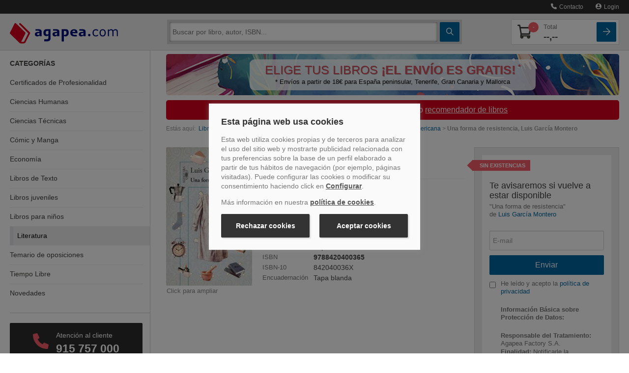

--- FILE ---
content_type: text/html
request_url: https://www.agapea.com/libros/Una-forma-de-resistencia-9788420400365-i.htm
body_size: 87002
content:
<!DOCTYPE html>
<html xmlns="http://www.w3.org/1999/xhtml" xmlns:og="http://ogp.me/ns#"
    xmlns:fb="http://www.facebook.com/2008/fbml">
<head>

<meta name="format-detection" content="telephone=no">
<meta http-equiv="Content-Type" content="text/html; charset=UTF-8" />
<meta charset="utf-8">
<title>UNA FORMA DE RESISTENCIA - LUIS GARCIA MONTERO - 9788420400365</title>
<meta name="viewport" content="width=device-width, initial-scale=1.0">
<meta name="description" content="Comprar el libro Una forma de resistencia de Luis Garc&iacute;a Montero, Alfaguara (9788420400365) con ENV&Iacute;O GRATIS desde 18 &euro; en nuestra librer&iacute;a online Agapea.com; Ver opiniones, resumen, sinopsis... del libro" />
<meta name="DC.Description" content="Comprar el libro Una forma de resistencia de Luis Garc&iacute;a Montero, Alfaguara (9788420400365) con ENV&Iacute;O GRATIS desde 18 &euro; en nuestra librer&iacute;a online Agapea.com; Ver opiniones, resumen, sinopsis... del libro" />
<meta name="robots" content="index,follow" /><meta property="fb:app_id" content="131427463601521" />
		<meta property="og:title" content="UNA FORMA DE RESISTENCIA - LUIS GARCIA MONTERO - 9788420400365"/><meta property="og:type" content="book"/><meta property="og:url" content="https://www.agapea.com/libros/Una-forma-de-resistencia-9788420400365-i.htm"/><meta property="og:image" content="https://cdn.agapea.com/Alfaguara/Una-forma-de-resistencia-i1n6565132.jpg"/><meta property="og:site_name" content="Agapea Libros Urgentes"/><meta property="fb:admins" content="530566796"/>



<script>
    // Define dataLayer and the gtag function.
    window.dataLayer = window.dataLayer || [];
    function gtag(){dataLayer.push(arguments);}

    // Set default consent to 'denied' as a placeholder
    // Determine actual values based on your own requirements
    gtag('consent', 'default', {
        'ad_storage': 'denied',
        'ad_user_data': 'denied',
        'ad_personalization': 'denied',
        'analytics_storage': 'denied'
    });

    // UET tag is added here
    // You can set default consent mode right after the UET tag 
    window.uetq = window.uetq || [];
    window.uetq.push('consent', 'default', {
        'ad_storage': 'denied'
    });

</script>   


<!-- Create one update function for each consent parameter -->
<script>
    function consentGrantedAll() {
        gtag('consent', 'update', {
            'ad_user_data': 'granted',
            'ad_personalization': 'granted',
            'ad_storage': 'granted',
            'analytics_storage': 'granted'
        });
    }
    function consentGrantedMarketing() {
        gtag('consent', 'update', {
            'ad_user_data': 'granted',
            'ad_personalization': 'granted',
            'ad_storage': 'granted',
        });
    }
    function consentGrantedStatistics() {
        gtag('consent', 'update', {
            'analytics_storage': 'granted'
        });
    }
        function consentGrantedUET() {
        window.uetq = window.uetq || [];
        window.uetq.push('consent', 'update', {
            'ad_storage': 'granted'
        });
    }    
</script>

<script type="text/javascript">var img1 = new Image();img1.src = "/img/logo_big.png";

</script>
<!-- PRECARGA LOGO -->

<!-- Estilos -->

<style>@charset 'UTF-8';.btn,hr{border-image:none}.btn,.navbar-inner{background-repeat:repeat-x}.navbar .nav>li>a,a{text-decoration:none}.accordion-toggle,.botpeq,.btn,.ico-map-store,a,button,input[type=button],input[type=checkbox],input[type=radio],input[type=reset],input[type=submit],label,select{cursor:pointer}img,table{max-width:100%}#navinf,#navsup,.collapse,.navbar .nav,sub,sup{position:relative}.clear,.container-fluid:after,.navbar-inner:after,.row-fluid:after,.slick-track:after{clear:both}.btn-lupa,.btn-square,.noDeco,.noDeco:hover{text-decoration:none!important}.breadcrumb,.nav,.slick-dots,ol,ul{list-style:none}.slick-dots li button:before,.slick-next:before,.slick-prev:before,i{-webkit-font-smoothing:antialiased;-moz-osx-font-smoothing:grayscale}.nav>li>a,.slick-initialized .slick-slide,.slick-slide img,article,aside,details,figcaption,figure,footer,header,hgroup,nav,section{display:block}html{font-size:100%}sub,sup{font-size:75%;line-height:0;vertical-align:baseline}img{border:0;vertical-align:middle}button,input,select,textarea{font-size:100%;margin:0;vertical-align:middle}input[type=search]{box-sizing:content-box}body{background:#fff;color:#474747;font-family:Verdana,Geneva,sans-serif;font-size:100%;line-height:1.25em;margin:0;padding:117px 0 0!important}[class*=span]{float:left;margin-left:20px;min-height:1px}.span12{width:940px}.span9{width:700px}.span8{width:620px}.span6{width:460px}.span4{width:300px}.span3{width:220px}.row-fluid,.row-fluid .span12{width:100%}.container-fluid:after,.container-fluid:before,.navbar-inner:after,.navbar-inner:before,.row-fluid:after,.row-fluid:before{content:"";display:table;line-height:0}.row-fluid [class*=span]{box-sizing:border-box;display:block;float:left;margin-left:2.12766%;min-height:30px;width:100%}.nav-list .nav-header,.nav-list>li>a,.row-fluid [class*=span]:first-child,footer .col-imgs img:first-child{margin-left:0}.row-fluid .span9{width:74.4681%}.row-fluid .span8{width:65.9574%}.row-fluid .span6{width:48.9362%}.row-fluid .span4{width:31.9149%}.row-fluid .span3{width:23.4043%}.pull-right,.pull-right[class*=span],.row-fluid .pull-right[class*=span]{float:right}.container-fluid{padding-left:20px;padding-right:20px}.buscador .ico-search,.nav-cabecera .ico-arrow-square,.nav-cabecera .ico-shopping-cart,strong{font-weight:700}p{margin:0 0 10px}h1,h2,h3,h4,h5,h6{color:inherit;font-family:inherit;line-height:20px;margin:10px 0;text-rendering:optimizelegibility color: #000;font-weight:400}h2,h3{line-height:28px}h1{line-height:40px}h2{font-size:150%;margin-bottom:22px;margin-top:45px}h3{font-size:120%;margin-bottom:20px;margin-top:40px}h4{font-size:90%}li{line-height:20px}hr{-moz-border-bottom-colors:none;-moz-border-left-colors:none;-moz-border-right-colors:none;-moz-border-top-colors:none;border-color:#ddd;border-left:0;border-right:0;border-style:solid none;border-width:1px 0;background-color:#ddd}button,input,label,select,textarea{font-size:14px;font-weight:400;line-height:20px}.uneditable-input,input[type=color],input[type=date],input[type=datetime-local],input[type=datetime],input[type=email],input[type=month],input[type=number],input[type=password],input[type=search],input[type=tel],input[type=text],input[type=time],input[type=url],input[type=week],select,textarea{border-radius:4px;color:#555;display:inline-block;font-size:14px;height:20px;line-height:20px;margin-bottom:10px;padding:4px 6px;vertical-align:middle}.btn,.form-horizontal .help-inline,.form-horizontal .input-append,.form-horizontal .input-prepend,.form-horizontal .uneditable-input,.form-horizontal input,.form-horizontal select,.form-horizontal textarea,.form-inline .help-inline,.form-inline .input-append,.form-inline .input-prepend,.form-inline .uneditable-input,.form-inline input,.form-inline select,.form-inline textarea,.form-search .help-inline,.form-search .input-append,.form-search .input-prepend,.form-search .uneditable-input,.form-search input,.form-search select,.form-search textarea{margin-bottom:0;display:inline-block;vertical-align:middle}.uneditable-input,input,textarea{width:206px;margin-left:0}.uneditable-input,input[type=color],input[type=date],input[type=datetime-local],input[type=datetime],input[type=email],input[type=month],input[type=number],input[type=password],input[type=search],input[type=tel],input[type=text],input[type=time],input[type=url],input[type=week],textarea{background-color:#fff;border:1px solid #ccc;box-shadow:0 1px 1px rgba(0,0,0,.075) inset;transition:border .2s linear,box-shadow .2s linear}table{background-color:transparent;border-collapse:collapse;border-spacing:0}.fade{opacity:0;transition:opacity .15s linear}.collapse{height:0;overflow:hidden;transition:height .35s}.btn{-moz-border-bottom-colors:none;-moz-border-left-colors:none;-moz-border-right-colors:none;-moz-border-top-colors:none;background-color:#f5f5f5;background-image:linear-gradient(to bottom,#fff,#e6e6e6);border-color:rgba(0,0,0,.1) rgba(0,0,0,.1) #b3b3b3;border-radius:4px;border-style:solid;border-width:1px;box-shadow:0 1px 0 rgba(255,255,255,.2) inset,0 1px 2px rgba(0,0,0,.05);color:#333;font-size:14px;line-height:20px;padding:6px 12px;text-align:center;text-shadow:0 1px 1px rgba(255,255,255,.75)}.nav{margin-bottom:20px;margin-left:0}.nav-list{margin-bottom:0;padding-left:15px;padding-right:15px}.accordion,.navbar,footer .col-link ul{margin-bottom:20px}.nav-list .nav-header,.nav-list>li>a{margin-right:-15px;text-shadow:0 1px 0 rgba(255,255,255,.5)}.nav-list>li>a{padding:3px 15px}.navbar{overflow:visible}.navbar-inner{background-color:#fafafa;background-image:linear-gradient(to bottom,#fff,#f2f2f2);border:1px solid #d4d4d4;border-radius:4px;box-shadow:0 1px 4px rgba(0,0,0,.067);min-height:40px;padding-left:20px;padding-right:20px}.bookcase-item figure,.sidebar-nav{box-shadow:0 0 .2em 1px rgba(0,0,0,.1)}.nav-collapse.collapse{height:auto;overflow:visible}.navbar .brand{color:#777;display:block;float:left;font-size:20px;font-weight:200;text-shadow:0 1px 0 #fff}.navbar .nav{display:block;float:left;left:0;margin:0 10px 0 0}.navbar .nav>li,.pull-left{float:left}.navbar .nav>li>a{color:#777;float:none;padding:10px 15px;font-weight:400;line-height:1em;text-shadow:none}.breadcrumb{color:#999;font-size:75%;padding:8px 0}.breadcrumb>li{display:inline-block;text-shadow:0 1px 0 #fff}.accordion-group{border:1px solid #e5e5e5;border-radius:4px;margin-bottom:2px}.accordion-heading{border-bottom:0}.accordion-heading .accordion-toggle{display:block;padding:8px 15px}.hide,.menusup .nav span{display:none}.sidebar-nav{padding:9px 0}.visible-phone{display:none!important}@media (min-width:1200px){[class*=span]{float:left;margin-left:30px;min-height:1px}.span12{width:1170px}.span9{width:870px}.span6{width:570px}.span4{width:370px}.span3{width:270px}.row-fluid,.row-fluid .span12{width:100%}.row-fluid:after,.row-fluid:before{content:"";display:table;line-height:0}.row-fluid:after{clear:both}.row-fluid [class*=span]{box-sizing:border-box;display:block;float:left;margin-left:2.5641%;min-height:30px;width:100%}.row-fluid [class*=span]:first-child,.uneditable-input,input,textarea{margin-left:0}.row-fluid .span9{width:74.359%}.row-fluid .span8{width:65.812%}.row-fluid .span6{width:48.7179%}.row-fluid .span4{width:31.6239%}.row-fluid .span3{width:23.0769%}}@media (min-width:768px) and (max-width:979px){[class*=span]{float:left;margin-left:20px;min-height:1px}.span12{width:724px}.span9{width:538px}.span8{width:476px}.span6{width:352px}.span4{width:228px}.span3{width:166px}.row-fluid,.row-fluid .span12{width:100%}.row-fluid:after,.row-fluid:before{content:"";display:table;line-height:0}.row-fluid:after{clear:both}.row-fluid [class*=span]{box-sizing:border-box;display:block;float:left;margin-left:2.76243%;min-height:30px;width:100%}.row-fluid [class*=span]:first-child,.uneditable-input,input,textarea{margin-left:0}.row-fluid .span9{width:74.3094%}.row-fluid .span8{width:65.7459%}.row-fluid .span6{width:48.6188%}.row-fluid .span4{width:31.4917%}.row-fluid .span3{width:22.9282%}.sidebar-nav li{font-size:95%!important}.nav-collapse .sidebar-nav{margin-top:-14%!important}.resumen-vertical .info{font-size:90%;padding-left:96px!important;width:50%}.bookcase-item .precio{line-height:13px}.resumen-vertical .resumen-mini .precio .dolar{display:block}.resumen-vertical figure{width:80px!important}.resumen-vertical .resumen-mini{height:220px!important}.resumen-vertical .resumen-mini .portadaSprite,.resumen-vertical .resumen-mini img{max-height:120px!important;max-width:80px!important}.librerias div{margin-left:0!important;width:100%!important}.combo_pre_bot{position:absolute;text-align:left;top:124px!important}.buscador_desplegado{max-width:71%!important}}.bookcase-item .precio .decimales,.librerias h4,.librerias p,.resumen-mini .precio .decimales,.resumen-mini ul li,footer p{font-size:75%}@media (max-width:767px){.resultados .zebra-striped .resumen-mini .info2,.zebra-striped .resumen-mini .info2{margin-left:0!important;padding-bottom:10px;padding-top:5px!important;width:100%!important;float:left!important}.visible-phone{display:inherit!important}.hidden-phone{display:none!important}body{padding-left:20px;padding-right:20px}.container-fluid{padding:0}.row-fluid{width:100%}.row-fluid [class*=span],.uneditable-input[class*=span],[class*=span]{box-sizing:border-box;display:block;float:none;margin-left:0;width:100%}.row-fluid .span12,.span12{box-sizing:border-box;width:100%}.nav-collapse{clear:both}.nav-collapse .nav{float:none;margin:0 0 10px}.nav-collapse .nav>li{float:none}.nav-collapse,.nav-collapse.collapse{height:0;overflow:hidden}.zebra-striped .resumen-mini .info1{width:100%!important}.resultados .zebra-striped .resumen-mini .info2{text-align:left}.resumen-mini .info2 .precio{float:left!important;margin-right:2.5641%!important}.combo_pre_bot{left:0!important;position:relative!important;top:10px!important}.resumen-vertical .resumen-mini{height:176px!important;margin-bottom:20px;padding:10px 0}.resumen-vertical .resumen-mini .precio{margin-top:0!important}.buscador_desplegado{max-width:100%!important}}.botpeq,.btncomprar,.clear{display:block}.librerias h4,.navbar .nav.user,.resumen-mini h4,iframe,ol,ul{margin:0}@media (max-width:979px){body{padding-top:0}.navbar .brand{margin:0 0 0 -5px;padding-left:10px;padding-right:10px}}@media (min-width:980px){.nav-collapse.collapse{height:auto!important;overflow:visible!important}.nav-collapse .sidebar-nav{margin-top:-11%!important}}@media (max-width :767px){#navinf{margin:30px 0 15px}.breadcrumb{margin-left:20px}.doblebanner .span6{margin-bottom:10px}.resumen-mini .hidden-phone{display:none!important}}.btncomprar{background:url(https://cdn.agapea.com/newimg/icon20200805.png) 0 -127px no-repeat!important;border:none;border-radius:0;height:38px;padding:0!important;width:181px}.botpeq{background:url(https://cdn.agapea.com/newimg/icon20200805.png) 0 -279px no-repeat;width:102px;height:35px;margin-top:5px}.cabLibrerias{margin-top:30px!important}#navsup .navbar-inner{background-color:#000b5b !important;background-color:#000b5b!important;background:url([data-uri]);box-shadow:none;min-height:44px;padding:0;background:-moz-linear-gradient(top,#000b5b 0,#051485 100%);background:-webkit-gradient(linear,left top,left bottom,color-stop(0,#000b5b),color-stop(100%,#051485));background:-webkit-linear-gradient(top,#000b5b 0,#051485 100%);background:-o-linear-gradient(top,#000b5b 0,#051485 100%);background:-ms-linear-gradient(top,#000b5b 0,#051485 100%);background:linear-gradient(to bottom,#000b5b 0,#051485 100%);background-position:center}.resultados .resumen-mini{background:url(/newimg/fonlist.gif) repeat-x!important;padding:20px 10px!important;border-radius:6px}.resultados .zebra-striped .resumen-mini{border:none!important;width:95%;border-bottom:1px solid #e3e3e3}ol,ul{padding:0}fieldset,form{border:0;margin:0;padding:0}.navbar-inner,iframe{border:none}iframe{padding:0}.clear{font-size:1px;height:0;line-height:1px}a{color:#00679f;transition:color .9s}.btn-cat>div,.contacto-att-client>a.a-card+.phone-number>div:first-child,input{transition:.5s}img{height:auto}.container-fluid{margin:0 auto;max-width:1295px}#navsup{background-color:#020e68;color:#fff;margin-bottom:0;padding:0;z-index:1}.sidebar-nav{background-color:#fff}.sidebar-nav li{border-bottom:1px solid #e3e4e7}.librerias{height:75px;margin-bottom:10px}.libreriaInfo{float:left;margin-left:10px;width:100%}.librerias h4{color:#474747;line-height:17px}.librerias p{line-height:17px;margin:3px 0;overflow:hidden}.resumen-mini figure,.zebra-striped .resumen-mini figure{float:left!important;margin:0 2.5641% 10px 0;display:block;background:#fff}#navinf{border:6px solid #eee;border-radius:5px!important;margin:25px 0 0}.buscador_desplegado{box-shadow:0 0 .5em 1px rgba(0,0,0,.3)}.resumen-vertical .resumen-mini{margin-bottom:20px;padding:10px 0;height:auto!important;min-height:200px}.resumen-mini figure{padding:2px;position:absolute;text-align:center!important}.resumen-vertical .resumen-mini figure{background:#fff;border:none;box-shadow:none;display:block;float:left!important;padding:0;position:absolute;text-align:left!important;max-height:160px;overflow:hidden}.resumen-mini img{max-height:100%!important;vertical-align:middle;width:auto!important}.resumen-vertical .resumen-mini img{border:1px solid #cdcdcd;max-height:100%;padding:2px;vertical-align:middle;width:auto!important;border-radius:6px}.resumen-vertical .info{float:left;padding-left:121px}.resumen-mini h4{font-size:14px;line-height:17px}.zebra-striped .resumen-mini h4{font-size:20px;line-height:22px}.resumen-mini ul li{line-height:18px;overflow:hidden}.bookcase-item .precio,.resumen-mini .precio{color:#000;font-weight:700}.resumen-vertical .resumen-mini .precio{color:#000;font-weight:700;margin-top:15px}.bookcase-item .precio .desde,.bookcase-item .precio .dolar,.resumen-mini .precio .desde,.resumen-mini .precio .dolar{color:#474747;font-size:75%;font-weight:400}.combo_pre_bot{left:0;position:absolute;top:154px}.bookcase-item{float:none;margin-left:auto;margin-right:auto;text-align:center;width:165px}.bookcase-item figure{background:#fff;border:1px solid #e3e3e3;height:148px;margin:5% 0 5% 18%;padding:2px;width:100px}footer p{text-align:center}.zebra-striped>ul>li:nth-child(2n){background:#eee}.zebra-striped .resumen-mini{padding:10px 0 5px}.zebra-striped .resumen-mini .info1{float:left;width:72%}.zebra-striped .resumen-mini figure{border:1px solid #cdcdcd;padding:5px 6px;position:relative;text-align:center!important;border-radius:6px}.zebra-striped .resumen-mini .info2{float:right;margin-left:2%;padding-bottom:10px;padding-top:78px;text-align:right;width:26%}.resumen-mini .info2 .precio{float:none;margin-right:2%;padding-bottom:5px}.resumen-mini .info2 .btn{clear:both;float:none;font-weight:400;margin-right:2%}.resumen-mini{padding:10px 0;position:relative}.btn-verLibro{color:#000e78;font-size:90%}.destcab,.resultados .zebra-striped .resumen-mini li{color:#000}.resultados .zebra-striped>ul>li:nth-child(2n){background:#fff}.resultados .zebra-striped .resumen-mini .info1{float:left;width:75%}.resultadoBusqueda .info2,.resultados .zebra-striped .resumen-mini .info2{float:right;margin-left:2%;padding-bottom:10px;padding-top:18px;text-align:right;width:22%}.mapt{height:165px;margin-bottom:20px;overflow:hidden;width:299px}.mapt1{background:url(/img/mapas/mapa_teatinos.png) rgba(0,0,0,0)}.mapt2{background:url(/img/mapas/mapa_cac.png) rgba(0,0,0,0)}.mapt4{background:url(/img/mapas/mapa_tenerife.png) rgba(0,0,0,0)}.mapt5{background:url(/img/mapas/mapa_palma.png) rgba(0,0,0,0)}.mapt6{background:url(/img/mapas/mapa_sanfernando.png) rgba(0,0,0,0)}.mapt7{background:url(/img/mapas/mapa_barcelona.png) rgba(0,0,0,0)}.mapt8{background:url(/img/mapas/mapa_orotava.png) rgba(0,0,0,0)}.menusup,.sidebar-nav .card-dest:last-child,div.sobre-nosotros p:last-child,div.sobre-nosotros>div:last-child .nosotros__info,footer .col-link ul li:last-child{margin-bottom:0}.menusup ul{float:right!important}.sinmargen,.sinmargenl,.slicker-container{margin-left:0!important}.sinmargen,.sinmargenr{margin-right:0!important}.destcab{font-size:30px;font-weight:700;position:relative;margin:0 0 20px;line-height:28px}h1.destcab{margin-bottom:15px!important}.textodescrp{font-size:14px;color:#333;line-height:20px}.img-responsive{display:block;max-width:100%;height:auto}.h2stretch h2{margin-top:20px!important}.bannerUnico{margin:0!important;padding:10px 0!important}hr.sobre-nosotros{border-color:#f5f5f5}div.sobre-nosotros{margin:40px 0}.margenes,div.sobre-nosotros>div{padding-left:15px;padding-right:15px}div.sobre-nosotros .nosotros__info{border:5px solid #eee;border-radius:0 0 20px 20px;margin-bottom:40px;padding:0 20px 20px}.sidebar-nav li,.sidebar-nav li:last-child a div,.sidebar-nav>div:last-child{border-bottom:none}div.sobre-nosotros .nosotros__icon{width:80px;background:#fff;margin:0 auto;text-align:center;position:relative;top:-20px}div.sobre-nosotros img{height:40px}div.sobre-nosotros h2{color:#d9001d;font-size:120%;margin-top:5px!important;text-align:center}div.sobre-nosotros p{font-size:75%;line-height:21px;color:#777;text-align:justify}@media screen and (min-width:980px){div.sobre-nosotros{display:flex}div.sobre-nosotros>div{flex:1;padding:0}div.sobre-nosotros .nosotros__info{height:100%;padding:5px 20px;margin-bottom:0}}@media (max-width :767px){.resumen-vertical .resumen-mini{min-height:176px!important}}@media (max-width :979px) and (min-width:768px){div.row-fluid.sobre-nosotros>div{width:100%;margin-left:0}.resumen-vertical .resumen-mini{min-height:220px!important}}.ban_sup_camp_prog{display:flex;align-items:center;background:url('[data-uri]') no-repeat rgba(0,0,0,0);margin:10px 0;border-radius:5px;min-height:84px;background-size:cover;max-width:933px}.ban_sup_camp_prog .rect_color{width:100%;border-radius:10px;margin:0 170px;padding:10px;background-color:rgba(255,255,255,.8)}.ban_sup_camp_prog .slogan{max-width:650px;font-size:25px;line-height:23px;text-shadow:1px 1px 0 #999;color:#d74d5a}.ban_sup_camp_prog .leyenda{margin-top:5px;font-size:13px;line-height:15px;color:#000}.ban_sup_camp_prog .leyenda,.ban_sup_camp_prog .slogan{text-align:center}sup{vertical-align:super;font-size:14px;margin:0 0 0 5px;top:0}.parpadeo{animation:1s linear infinite blinker;display:inline-table;font-weight:700}@media(max-width:992px){.ban_sup_camp_prog .rect_color{margin:0 10px 0 170px}.ban_sup_camp_prog .leyenda,.ban_sup_camp_prog .slogan{text-align:right}.ban_sup_camp_prog .leyenda{margin:0 10px}}@media(max-width:767px){.ban_sup_camp_prog{background-size:cover}.ban_sup_camp_prog .rect_color{margin:0 10px}}footer{padding-top:20px;padding-bottom:30px}footer .col-link p{text-align:left}footer .col-link ul li{margin-bottom:5px;font-size:75%}footer .col-imgs img{margin-left:20px}@media (min-width :768px) and (max-width:979px){#navinf{margin:20px 0}}@media (min-width :768px) and (max-width:1180px){.formArticulo .btncomprar{background:url(https://cdn.agapea.com/newimg/icon20200805.png) 0 -279px no-repeat!important;height:30px;margin-top:5px;width:102px}}@media (min-width :668px) and (max-width:979px){.botpeq{cursor:pointer;background-position:0 -316px!important;height:32px;margin-top:15px!important;width:82px!important}}@font-face{font-family:icomoon;src:url(/fonts/icomoon.eot?2l6teb);src:url(/fonts/icomoon.eot?2l6teb#iefix) format('embedded-opentype'),url(/fonts/icomoon.ttf?2l6teb) format('truetype'),url(/fonts/icomoon.woff?2l6teb) format('woff'),url(/fonts/icomoon.svg?2l6teb#icomoon) format('svg');font-weight:400;font-style:normal;font-display:block}i{font-family:icomoon!important;speak:never;font-style:normal;font-weight:400;font-variant:normal;text-transform:none;line-height:1}.ico-user:before{content:"\e902"}.ico-arrow-square:before{content:"\e907"}.ico-phone:before{content:"\e90d"}.ico-search:before{content:"\e90e"}.ico-shopping-cart:before{content:"\e90f"}.ico-marker:before{content:"\e910"}*{box-sizing:border-box}.carrito-numero,.prel{position:relative}.a-card,.nav-principal .nav-cabecera::after{height:100%;position:absolute;display:block;top:0;width:100%}.a-card{z-index:999;left:0}.boton-blue{background:#00679f;background:-moz-linear-gradient(top,#00679f 0,#00679f 100%);background:-webkit-linear-gradient(top,#00679f 0,#00679f 100%);background:linear-gradient(to bottom,#00679f 0,#00679f 100%);color:#fff;transition:.2s}.boton-red{background:#f85c6b;color:#fff;transition:background .5s}header{position:fixed;width:100%;top:0;z-index:1001;transition:top .3s}.menusup{background-color:#2c2c2c;border-bottom:1px solid #444;height:auto;position:relative;z-index:999}.menusup *{min-height:auto!important}.menusup .nav>li>a{padding:7px 0;color:#eee;margin-left:10px;font-size:.9rem}#navsup.nav-principal{background-color:#ededed;border-bottom:1px solid #d4d4d4}#navsup.nav-principal .navbar-inner{background:#ededed!important;border-radius:0}.nav-principal .nav-cabecera{display:flex;position:relative;padding-top:12px;padding-bottom:12px;justify-content:space-between;align-items:center}.nav-principal .nav-cabecera>*{margin-right:5px}.nav-principal .nav-cabecera>:last-child,.nav-principal .nav-cabecera>:nth-last-child(2){margin-right:0}.nav-principal .nav-cabecera::after{content:'';left:-20px;background:#ededed;border-bottom:1px solid #d4d4d4;z-index:991;padding-right:40px}.nav-cabecera .nav-cabecera-item{flex:0 40px;z-index:1001;margin-left:5px;font-size:1.6rem;color:#41413f}.navbar .brand{margin:0 20px 0 0;padding:0;position:relative;z-index:1001;flex:1}.brand img{max-width:180px;padding-top:3px}.btn-cat{flex-direction:column}.btn-cat>div{position:relative;display:block;background:#fff;height:2px;width:55%;border-radius:1px;margin:2px 0}.contenedor-buscador#navinf,.nav-principal .contenedor-carrito{border:none;border-radius:0!important;margin:0;display:flex;position:absolute;left:0;z-index:987;width:100%}.contenedor-buscador,.nav-principal .contenedor-carrito{top:65px;background:#d4d4d4;box-shadow:0 2px 1px #0000001A;padding-top:5px;padding-bottom:5px}.sidebar-nav,.sidebar-nav li.active+li,.sidebar-nav li:first-child{box-shadow:none}.contenedor-buscador>div,.contenedor-carrito>div{flex:1;display:flex;flex-wrap:wrap;overflow:hidden}.contenedor-carrito>div>div{flex:1 100%}.contenedor-buscador .buscador,.contenedor-buscador .buscador form input.input-busc{flex:1;height:auto;border:0;border-radius:2px;-webkit-border-radius:2px;-webkit-appearance:none}.contenedor-buscador .buscador form input.input-busc{margin-right:5px;margin-left:5px}.contenedor-buscador .buscador form.form-search{display:flex}.btn-square,.contenedor-buscador .btn-cat{height:40px;border-radius:2px;flex:0 40px}.btn-lupa,.btn-square{display:flex;position:relative;align-items:center;justify-content:center}.transform{-webkit-transition:.5s;-moz-transition:.5s;-o-transition:.5s;-ms-transition:.5s;transition:.5s}.nav-principal .contenedor-carrito,.transform-active{top:-100vh}.nav-principal .contenedor-carrito{position:absolute;z-index:985;width:100%;flex-wrap:wrap;transition:top .5s}.contenedor-carrito .lista-compra,.nav-principal .carrito-card{display:flex;flex-direction:column;color:#41413f;background:#fff;border:1px solid #d4d4d4;border-radius:2px;width:100%;padding:5px;position:relative;overflow:hidden}.nav-principal .carrito-card>div{display:flex;justify-content:space-between;align-items:center}.nav-principal .carrito-card .carrito-numero i{font-size:1.7rem}.nav-principal .carrito-card .precio-total span{display:block;color:#777;font-size:.8rem;font-weight:400}.nav-principal .carrito-card .carrito-numero .badge-count{top:0;right:-10px}.nav-principal .carrito-card .precio-total{font-size:1.2rem;font-weight:700}.carrito-numero .badge-count{position:absolute;color:#fff;background:#f85c6b;border-radius:50%;font-size:.7rem;z-index:999;line-height:21px;text-align:center;width:21px;top:-5px;right:-3px}.cat-collapse{position:fixed;z-index:900;width:100%;background:#fff;transition:.3s;height:0;max-height:0}.contenedor-carrito .lista-compra{color:#2c2c2c;padding:0}#despl-lista-compra,.sidebar-nav,.sidebar-nav .card-dest .titulo-dest h4,.sidebar-nav h3,.sidebar-nav li a{color:#41413f}@media only screen and (max-width:700px){.modal-contact,.modal-content{width:100%}}.book-page,header{font-size:.9rem}.buscador_desplegado{background-color:#d4d4d4;border-radius:0!important;border-top:none;box-shadow:none;font-size:.8rem;max-width:100%;padding:0;position:absolute;top:50px;width:100%;z-index:1001;left:0;display:none}.modal-contact,.modal-envio-gratis,.modal-envio-gratis-banderola,.modal-plazo,.modal-preventa,.modal-recoge,.modal-recomendar{background-color:#2c2c2c;border-bottom:1px solid #444;height:auto;position:absolute;right:0;z-index:1002;top:35px;padding:15px;width:100%}@media screen and (min-width:550px){.modal-contact{right:70px;width:auto}}@media (max-width:979px) and (min-width:768px){.buscador_desplegado{max-width:100%!important}}.sidebar-nav{margin-top:0;padding-top:0!important}.sidebar-nav h3{text-transform:uppercase;font-size:.9rem;font-weight:700;margin-top:20px;line-height:1.2rem}.side-categorias h3{margin-bottom:10px}.sidebar-nav .side-categorias ul{padding-left:0}.sidebar-nav li a{font-size:.9rem;padding:0 15px;position:relative}.sidebar-nav li{box-shadow:0 1px 0 0 #ededed inset;font-size:.9rem!important;line-height:1.2rem}.sidebar-nav li a div{padding:12px 0}.sidebar-nav>div{border-bottom:1px solid #d4d4d4;margin-bottom:20px;padding-bottom:20px}.sidebar-nav .card-dest{background:#ededed;border-radius:2px;overflow:hidden;position:relative;display:flex;align-items:stretch;margin-bottom:15px;transition:.2s ease-out;border:1px solid #ededed}.sidebar-nav .card-dest .titulo-dest{flex:1;padding:10px 0 10px 10px;overflow:hidden}.sidebar-nav .card-dest .titulo-dest h4{font-size:1rem;font-weight:700;margin-top:0;margin-bottom:5px}.sidebar-nav .card-dest .titulo-dest p{color:#999;font-size:.9rem;margin:0;text-overflow:ellipsis;line-height:1.1rem}.sidebar-nav .card-dest .img-libro{flex:0 80px}a.link-card::after{position:absolute;top:0;right:0;bottom:0;left:0;z-index:1;pointer-events:auto;content:"";background-color:rgba(0,0,0,0)}@media screen and (min-width:645px){.side-destacados{display:flex;align-items:flex-start;margin-right:-10px;margin-left:-10px;flex-wrap:wrap}.sidebar-nav .card-dest{margin-left:10px;margin-right:10px;flex:1 45%}}@media screen and (min-width:768px){footer .col-link ul li{display:inline-block}footer .col-link ul li a{margin-right:5px}footer .col-link ul li::after{content:'|';display:inline-block;color:#41413f;font-family:Verdana,Geneva,sans-serif}footer .col-link ul li:last-child a{margin-right:0}#despl-busc,.btn-cat,footer .col-link ul li:last-child::after{display:none}.menusup .nav span{display:inline-block;margin-left:5px}.menusup .nav>li>a{margin-left:25px;font-size:.75rem}.cat-collapse,.cat-collapse.in{position:relative;z-index:900;width:auto;top:auto;background:#fff;transition:.3s;max-height:none}.contenedor-buscador#navinf{top:auto;position:relative;flex:1;z-index:996;padding:5px;margin-right:20px;box-shadow:none}.precio-total{flex:1;margin-left:20px}.margenes{padding-left:0;padding-right:0}.contenedor-buscador .buscador form input.input-busc{margin-right:5px;margin-left:0}.navbar .brand{flex:0 220px}.contenedor-carrito::after,.contenedor-carrito::before{content:'';display:block;height:100%;width:30px;right:-30px;background:#d4d4d4;position:absolute;top:0;box-shadow:0 2px 1px #0000001A;z-index:900}.contenedor-carrito::before{left:-30px;right:auto}.buscador_desplegado{border-radius:0 0 2px 2px!important}body{padding-top:100px!important}.nav-collapse .sidebar-nav{margin-top:0!important}#cnt-menu{border-right:1px solid #d4d4d4}.side-attclient,.side-destacados,.side-librerias{padding-right:15px}.sidebar-nav li a{padding:0 15px 0 0;transition:.5s}.sidebar-nav li a div{padding:10px 0}.librerias{height:auto}.libreriaInfo{float:none;margin-left:0;display:flex;position:relative}.side-destacados,.sidebar-nav .card-dest{display:block;margin-left:0;margin-right:0}.libreriaInfo>div.map-marker{flex:0}.libreriaInfo>div{flex:1}.libreriaInfo h4,.libreriaInfo p{color:#434343}.librerias .libreriaInfo a.a-card+div i{padding-left:0;padding-top:0;padding-right:10px;color:#00679f;transition:.5s;font-size:1rem}.librerias .mapa-libreria{padding-right:15px;margin-top:10px;margin-bottom:10px}.librerias .accordion-group{border:none;border-radius:0;margin-bottom:0}.sidebar-nav .card-dest .img-libro{display:flex;justify-content:center}.sidebar-nav .card-dest .titulo-dest{padding:10px}}.slick-list,.slick-slider,.slick-track{display:block;position:relative}.sinBorderBox{box-sizing:unset!important}.sidebar-nav .card-dest .img-libro{flex:0 80px;position:relative}.sidebar-nav .card-dest .img-libro:not(.noRotate)::before{background-size:cover;content:"";position:absolute;width:100%;height:100%;transform:rotate(-15deg);background-repeat:no-repeat;box-shadow:0 0 0 4px #d4d4d4}.sidebar-nav .card-dest .noRotate::before{background-size:cover;content:"";position:relative;width:100%;height:100%;background-repeat:no-repeat;display:block}.sidebar-nav .card-dest:first-child .img-libro::before{background-size:65px}@media screen and (min-width:768px){.sidebar-nav .card-dest .img-libro{display:flex;justify-content:center;position:relative}.sidebar-nav .card-dest:first-child .img-libro::before{background-size:86px}}.sidebar-nav .card-dest:nth-child(3) .img-libro::before{background:url([data-uri]) 0 0/65px}@media screen and (max-width:992px){.sidebar-nav .card-dest .img-libro{height:100px}.sidebar-nav .card-dest .img-libro::before{width:85px!important}.sidebar-nav .card-dest:first-child .img-libro::before,.sidebar-nav .card-dest:nth-child(2) .img-libro::before,.sidebar-nav .card-dest:nth-child(3) .img-libro::before{background-size:cover}.sidebar-nav .card-dest:first-child .img-libro:not(.noRotate)::before,.sidebar-nav .card-dest:nth-child(2) .img-libro:not(.noRotate)::before{top:15px}}.contacto-att-client{background:#2c2c2c;padding:15px;border-radius:2px;color:#fff;position:relative}.slick-dots li button,.slick-next,.slick-prev{font-size:0;line-height:0;cursor:pointer;color:transparent;outline:0;background:0 0;width:20px}.contacto-att-client i{color:#f85c6b;font-size:2rem;margin-right:15px;transition:.5s}.contacto-att-client .phone-number{display:flex;align-items:center;justify-content:center;margin-bottom:15px;border-bottom:1px solid #d4d4d4;padding-bottom:15px;flex-wrap:wrap}.contacto-att-client .phone-number div:last-child div:first-child{font-size:1rem;margin-bottom:7px}.contacto-att-client .phone-number div:last-child div:last-child{font-weight:700;font-size:1.44rem}.contacto-att-client .att-schedule{text-align:center;font-size:.87rem}@media screen and (min-width:768px){.contacto-att-client .phone-number{text-align:center}.contacto-att-client .phone-number>div{flex:1 100%}.contacto-att-client .phone-number div:last-child div:first-child{font-size:.9rem}.contacto-att-client .phone-number div:last-child div:last-child{font-size:1rem}.contacto-att-client i{margin-right:0;margin-bottom:15px}}@media screen and (min-width:992px){footer .container-fluid{display:-webkit-box;display:-ms-flexbox;display:flex}footer .container-fluid .col-link{-webkit-box-flex:1;-ms-flex:1;flex:1}footer .container-fluid .col-imgs{-webkit-box-flex:0;-ms-flex:0 auto;flex:0 auto}.contenedor-buscador#navinf{top:auto;position:relative;flex:0 600px}.navbar .brand img{max-width:228px;padding-top:6px}#despl-carrito,.contenedor-carrito::after,.contenedor-carrito::before{display:none}.nav-principal .contenedor-carrito{flex:0 220px;position:static;top:auto;background:0 0;box-shadow:none;padding-top:0;padding-bottom:0;margin-bottom:-5px;margin-top:-5px;z-index:995}.contenedor-carrito .lista-compra{position:absolute;background:#ededed;width:50%;transition:.5s;top:74px;right:-100vw}.contacto-att-client .phone-number div:last-child div:last-child{font-size:1.44rem}.sidebar-nav .card-dest{display:flex}.sidebar-nav .card-dest .titulo-dest{padding:10px 0 10px 10px}.sidebar-nav .card-dest .img-libro::before{background-size:cover;background-repeat:no-repeat}.sidebar-nav .card-dest .img-libro:not(.noRotate)::before{left:30px}}@media screen and (min-width:1200px){.contacto-att-client .phone-number{text-align:left}.contacto-att-client .phone-number>div{flex:0 auto}.contacto-att-client i{margin-right:15px;margin-bottom:0}}.slick-slider{box-sizing:border-box;-webkit-user-select:none;-moz-user-select:none;-ms-user-select:none;user-select:none;-webkit-touch-callout:none;-khtml-user-select:none;-ms-touch-action:pan-y;touch-action:pan-y;-webkit-tap-highlight-color:transparent}.slick-list{overflow:hidden;margin:0;padding:0}.slick-slider .slick-list,.slick-slider .slick-track{-webkit-transform:translate3d(0,0,0);-moz-transform:translate3d(0,0,0);-ms-transform:translate3d(0,0,0);-o-transform:translate3d(0,0,0);transform:translate3d(0,0,0)}.slick-track{top:0;left:0;margin-left:auto;margin-right:auto}.slick-track:after,.slick-track:before{display:table;content:''}.slick-loading .slick-slide,.slick-loading .slick-track{visibility:hidden}.slick-slide{display:none;float:left;height:100%;min-height:1px}.slick-loading .slick-list{background:url(/slick/ajax-loader.gif) center center no-repeat #fff}.slick-next,.slick-prev{position:absolute;top:50%;display:block;height:20px;padding:0;-webkit-transform:translate(0,-50%);-ms-transform:translate(0,-50%);transform:translate(0,-50%);border:none}.slick-next:before,.slick-prev:before{font-family:slick;font-size:30px;line-height:1;opacity:.75;color:#00679f}.slick-prev{left:0;z-index:999}.slick-prev:before{content:'←'}.slick-next{right:25px}.slick-next:before{content:'→'}.slick-dotted.slick-slider{margin-bottom:30px}.slick-dots{position:absolute;bottom:-25px;display:block;width:100%;padding:0;margin:0;text-align:center}.slick-dots li{position:relative;display:inline-block;width:20px;height:20px;margin:0 5px;padding:0;cursor:pointer}.slick-dots li button{display:block;height:20px;padding:5px;border:0}.slick-dots li button:before{font-family:slick;font-size:10px;line-height:20px;position:absolute;top:0;left:0;width:20px;height:20px;content:'•';text-align:center;opacity:.25;color:#000}.slick-dots li.slick-active button:before{opacity:.75;color:#000}.slicker{border:3px solid #eee;padding:5px 0}.slick-slide img{max-height:145px}</style><style>.sidebar-nav .card-dest:first-child .img-libro::before{ background: url('[data-uri]');background-size:65px;}.sidebar-nav .card-dest:nth-child(2) .img-libro::before{ background: url('[data-uri]');background-size:65px;}.sidebar-nav .card-dest:nth-child(3) .img-libro::before{ background: url('[data-uri]');background-size:65px;}</style>
<!-- 	  <link rel="stylesheet" href="/css/lonuevo.css"> -->
<link rel="preload" href="/css/cssExternos_09.css" as="style">
<link href="/css/cssExternos_09.css" rel="stylesheet">
<link rel="preload" href="/css/style_89Z.css" as="style">
<link href="/css/style_89Z.css" rel="stylesheet">
<link rel="preload" href="/css/iconFonts/iconFonts09Z.css" as="style">
<link href="/css/iconFonts/iconFonts09Z.css" rel="stylesheet">
<link rel="preload" href="/css/nuevaFicha_25Z.css" as="style">
<link href="/css/nuevaFicha_25Z.css" rel="stylesheet">

<!-- HTML5 shim, for IE6-8 support of HTML5 elements -->
<!--[if lt IE 9]>
		  <script src="/js/html5shiv.js"></script>
		<![endif]-->

<!-- Fav and touch icons -->

<link rel="apple-touch-icon-precomposed" sizes="144x144"
    href="/img/AGapple144.png">
<link rel="apple-touch-icon-precomposed" sizes="114x114"
    href="/img/AGapple114.png">
<link rel="apple-touch-icon-precomposed" sizes="72x72"
    href="/img/AGapple72.png">
<link rel="apple-touch-icon-precomposed" href="/img/AGapple57.png">
<link rel="shortcut icon" href="/favicon.png">
    <!-- MICRO --><script>function pintarEnlaceAutorFicha(e,t){var n="";document.write('Ver su <a href="/'+e+"/"+n+'">bibliograf&iacute;a</a>')}function imprimePortadaEnlaceOferta(titulo,isbn,idc,imagen){document.write('<a href="/libros/'+titulo+'-isbn-'+isbn+'-i.htm">'+imagen+'</a>');}function imprimeEnlaceOferta(titulo,tituloEnlace,isbn,idc){document.write('<a href="/libros/'+tituloEnlace+'-isbn-'+isbn+'-i.htm">'+titulo+'</a>');}</script><link rel="canonical" href="https://www.agapea.com/libros/Una-forma-de-resistencia-9788420400365-i.htm"/>
  </head>
<body>
<header id="header">
    <nav>
        <!-- Mi cuenta -->
        <div class="navbar menusup">
            <div class="container-fluid">
                <div class="row-fluid">
                    <div class="span12 margenes prel">

                        <ul class="nav user">
                            <li>
                                <a href="#modal-contacto" class="noDeco modal-contacto" role="button" data-toggle="modal"><i class="ico-phone"></i><span>Contacto</span></a>
							</li>
                            <li><a class="noDeco" 
                                href="/usuarios/"><i class="ico-user"></i><span>Login</span></a></li>
                        </ul>
                        <div id="modal-contacto" class="hide fade modal-contact" tabindex="-1" role="dialog" aria-labelledby="myModalLabel" aria-hidden="true" data-backdrop="false">
                            <div class=" caja-principal">
                                <button type="button" class="close" data-dismiss="modal" aria-hidden="true">×</button>
                                <div class="h1">Contacta con nosotros</div>
                                Horario de atención al cliente:<br>
                                                                    De Lunes a Viernes<br/>De 9:00h a 19:00h                                <ul class="datos-contacto">
                                    <li><a href="tel:+34915757000" title="teléfono de atención al cliente de Agapea"><i class="ico-phone"></i>915 757 000</a></li>
<li><i class="ico-letter-pos"></i><img src="/newimg/mail-agapea.png"></li>                                </ul>
                                <div class="redes">
                                    <ul>
                                        <li><a href="https://www.facebook.com/libreriaagapea/" target="_blank" title="Facebook"><i class="ico-facebook"></i></a></li>
                                        <li><a href="https://www.instagram.com/libreriaagapea/" target="_blank" title="Instagram"><i class="ico-instagram"></i></a></li>
                                                                                <li><a href="https://twitter.com/libreriaagapea" target="_blank" title="Twitter"><i class="ico-twitter"></i></a></li>
                                    </ul>
                                </div>
                            </div>
                        </div>
                    </div>
                </div>
            </div>
        </div>


        <div id="navsup" class="navbar nav-principal">
            <div class="navbar-inner">
                <div class="container-fluid">
                    <div class="row-fluid">
                        <div class="span12 nav-cabecera margenes">
                            <div class="brand">
                                <a title="Librer&iacute;a Online Agapea. Comprar Libros Urgentes" href="https://www.agapea.com">
                                    <img src="https://www.agapea.com/newimg/agapea-logo.svg" alt="Librer&iacute;a Online Agapea. Comprar libros urgentes" width="220" height="41">
                                </a>
                            </div>


                            <div id="navinf" class="contenedor-buscador transform">
                                <div class="margenes">
                                    <a class="btn-cat boton-red btn-square" data-toggle="collapse"
                                        data-target=".col1">
                                        <div></div>
                                        <div></div>
                                        <div></div>
                                    </a>
                                    <div class="buscador">
                                        <form class="form-search" id="fbusqueda"
                                            action="https://www.agapea.com/buscar/buscador.php?" name="fbusqueda"
                                            autocomplete="off">
                                            <input class="input-busc" name="texto" value="" id="txtBuscar"
                                                placeholder="Buscar por libro, autor, ISBN..." type="search">
                                            <a id="botonBuscar" class="boton-blue btn-square noDeco" href="#"><i
                                                    class="ico-search"></i></a>
                                        </form>

                                        <div class="buscador_desplegado" id="resBuscador" style="">

                                        </div>
                                    </div>
                                </div>
							</div>


                                                        <a id="despl-carrito" class="carrito-numero btn-square nav-cabecera-item irCesta noDeco">
                                <span class="badge-count totalUnidadesCestaMovil" id="totalUnidadesCestaMovil">-</span>
                                <i class="ico-shopping-cart"></i>
                            </a>
                            <div class="contenedor-carrito">
                                <div class="margenes">
                                    <div class="carrito-card">
                                        <div>
                                            <a id="despl-lista-compra" class="carrito-numero btn-square noDeco">
                                                <span class="badge-count" id="totalUnidadesCesta">-</span>
                                                <i class="ico-shopping-cart"></i>
                                            </a>
                                            <div class="precio-total">
                                                <span>Total</span>
                                                <cesta id="totalImporteCesta">--,--</cesta>
                                            </div>
                                            <a href="#" class="boton-blue btn-square irCesta noDeco"><i
                                                    class="ico-arrow-square"></i>
                                            </a>
                                        </div>
                                    </div>
                                    <div class="lista-compra">
                                    </div>
                                </div>
                            </div>


                        </div>


                    </div>
                    <!--/.nav-collapse -->
                </div>
            </div>
        </div>
    </nav>
</header><div id="cnt-modal-sorteo"></div>
	<div class="container-fluid">
    <div class="row-fluid" id="cnt-principal">
        <!-- INCLUYE CONTENEDORES PARA VISTA ESPECIAL MOVIL AL REDIMENSIONAR, OCULTO POR DEFECTO -->
        <div class="span3" id="cnt-menu">


<div class="nav-collapse collapse col1 cat-collapse">
<div class="sidebar-nav">
                        
<div class="side-categorias">
<h3 class="margenes">Categorías</h3>
<ul class="nav nav-list">
<li><a href="/Libros-para-certificados-de-profesionalidad-cn1614p1i.htm" title="Certificados de Profesionalidad"><div>Certificados de Profesionalidad</div></a></li><li><a href="/Ciencias-Humanas-cn206p1i.htm" title="Ciencias Humanas"><div>Ciencias Humanas</div></a></li><li><a href="/Ciencias-Tecnicas-cn154p1i.htm" title="Ciencias T&eacute;cnicas"><div>Ciencias T&eacute;cnicas</div></a></li><li><a href="/comprar-comic-manga.php" title="Cómic y manga"><div>C&oacute;mic y Manga</div></a></li><li><a href="/Economia-cn43p1i.htm" title="Econom&iacute;a"><div>Econom&iacute;a</div></a></li><li><a href="/Libros-de-Texto-cn30p1i.htm" title="Libros de Texto"><div>Libros de Texto</div></a></li><li><a href="/comprar-libros-juveniles.php" title="Libros para adolescentes"><div>Libros juveniles</div></a></li><li><a href="/comprar-libros-infantiles.php" title="Libros Infantiles"><div>Libros para niños</div></a></li><li class=active><a href="/Literatura-cn141p1i.htm" title="Literatura"><div>Literatura</div></a></li><li><a href="/Libros-de-Oposiciones-cn1356p1i.htm" title="Libros de oposiciones"><div>Temario de oposiciones</div></a></li><li><a href="/Tiempo-Libre-cn212p1i.htm" title="Tiempo Libre"><div>Tiempo Libre</div></a></li><li><a href="/Otros-cn480p1i.htm" title="Novedades"><div>Novedades</div></a></li></ul>
</div>
<div class="side-attclient margenes">
    <div class="contacto-att-client">
        <a class="a-card noDeco" href="tel:+34915757000" title="teléfono de atención al cliente de Agapea"></a>
        <div class="phone-number">
            <div>
                <i class="ico-phone"></i>
            </div>
            <div>
                <div>Atención al cliente</div>
                <div>915 757 000</div>
            </div>
        </div>
        <div class="att-schedule">
De Lunes a Viernes<br>De 9:00h a 19:00h        </div>
    </div>
</div>


<div class="side-destacados margenes">

    <div class="card-dest card-clickcollect">
        <div class="titulo-dest" id="dest">
            <a class="link-card" href="/que-libro-leer/" title="Recomendador de libros. &iquest;Qu&eacute; libro leer?" alt="Recomendador de libros. &iquest;Qu&eacute; libro leer?"><h4>Recomendador de libros</h4></a>
            <p>Dinos qué te gusta y te recomendamos qué leer</p>
        </div>
        <div class="img-libro noRotate"></div>
    </div>  


    <div class="card-dest">
        <div class="titulo-dest" id="dest">
            <a class="link-card" href="/Los-libros-mas-deseados-lnd815.htm" title="Los libros más deseados" alt="Los libros más deseados"><h4>Los libros más deseados</h4></a>
            <p>Compra online los libros más deseados por nuestros clientes</p>
        </div>
        <div class="img-libro"></div>
    </div>    

<div class="card-dest"><div class="titulo-dest" id="dest"><a class="link-card" href="/Novedades-de-febrero-de-2026-lnd14210.htm" title="Novedades de febrero de 2026" alt="Novedades de febrero de 2026"><h4>Novedades en libros. Febrero de 2026</h4></a><p>Todas las novedades editoriales de Febrero de 2026</p></div><div class="img-libro"></div></div>   

    <div class="card-dest">
        <div class="titulo-dest" id="dest">
            <a class="link-card" href="/libros/" title="Listas de libros recomendados" alt="Listas de libros recomendados"><h4>Listas de libros recomendados</h4></a>
            <p>Novedades, sagas y recomendaciones por temáticas</p>
        </div>
        <div class="img-libro noRotate"></div>
    </div>  

    

    <style>
        .nav-collapse .sidebar-nav .side-destacados .card-clickcollect {background-color: #D1EAF3}
        .nav-collapse .sidebar-nav .side-destacados .card-clickcollect div h4 {color: #000E78;}
        .nav-collapse .sidebar-nav .side-destacados .card-clickcollect div p {color: #000E78;}
        .nav-collapse .sidebar-nav .side-destacados .card-clickcollect .img-clickcollect:before {background-image: url("/newimg/icon-clickcollect-vertical.svg"); box-shadow: none;}
        @media screen and (min-width: 992px){
          .nav-collapse .sidebar-nav .side-destacados .card-clickcollect .img-clickcollect:before {left: 6px; top: -8px;}
        }
    </style>
    <div class="card-dest card-clickcollect"> <a class="a-card" href="/recogida-en-tienda.php" title="Click & Collect" alt="Recoger en tienda"></a> 
      <div class="titulo-dest" id="dest">
        <h4>Click & Collect</h4>
        <p>Compra online y recoge en librería sin pago anticipado ni gastos de envío</p>
      </div>
      <div class="img-libro img-clickcollect"></div>
    </div>

</div>
    <div class="hidden-phone side-librerias" id="info-tiendas">
<h3 class="cabLibrerias">Nuestras librerías</h3>
<div class="accordion librerias" id="accordion-librerias">
        <div class="accordion-group">
            <div class="accordion-heading libreriaInfo">
                <a id="t7" class="ico-map-store a-card" href="/libreria/barcelona/"></a>
                <div class="map-marker"><i class="ico-marker"></i></div>
                <div>
                    <h4>BARCELONA</h4>
                    <p>(punto de recogida)<br>
                        Gran Vía de les Corts Catalanes, 594, (Librería Hispano
                        Americana)<br>933 18 05 08</p> 
                </div>
            </div>
        </div>
        <div class="accordion-group">
            <div class="accordion-heading libreriaInfo">
                <a id="t8" class="ico-map-store a-card" href="/libreria/tenerife/"></a>
                <div class="map-marker"><i class="ico-marker"></i></div>
                <div>
                    <h4>LA OROTAVA</h4>
                    <p>Multicentro Comercial El Trompo, Local P5A<br>922 98 71 60</p>
                </div>
            </div>
        </div>
        <div class="accordion-group">
            <div class="accordion-heading libreriaInfo">
                <a id="t9" class="ico-map-store a-card" href="/libreria/LasPalmas/"></a>
                <div class="map-marker"><i class="ico-marker"></i></div>
                <div>
                    <h4>LAS PALMAS DE GRAN CANARIA</h4>
                    <p>Calle José Franchy Roca, 13<br>828 15 00 80</p>
                </div>
            </div>
        </div>
        <div class="accordion-group">
            <div class="accordion-heading libreriaInfo">
                <a id="t1" class="ico-map-store a-card" href="/libreria/malaga/"></a>
                <div class="map-marker"><i class="ico-marker"></i></div>
                <div>
                    <h4>MÁLAGA</h4>
                    <p>Av. Doctor Manuel Domínguez, 6<br>951 02 05 02</p>
                </div>
            </div>
        </div>
        <div class="accordion-group">
            <div class="accordion-heading libreriaInfo">
                <a id="t5" class="ico-map-store a-card" href="/libreria/mallorca/"></a>
                <div class="map-marker"><i class="ico-marker"></i></div>
                <div>
                    <h4>PALMA</h4>
                    <p>C/ Marqués de Fontsanta, 6<br>971 46 53 61</p>
                </div>
            </div>
        </div>
        <div class="accordion-group">
            <div class="accordion-heading libreriaInfo">
                <a id="t4" class="ico-map-store a-card" href="/libreria/tenerife/"></a>
                <div class="map-marker"><i class="ico-marker"></i></div>
                <div>
                    <h4>SANTA CRUZ DE TENERIFE</h4>
                    <p>Av. Tres de Mayo, 71<br>922 23 61 83</p>
                </div>
            </div>
        </div>
    </div>


</div></div>
</div>
	</div>
        <!--/span-->

<div class="span9" id="cnt-contenido" style="*width:65%;"><div class="clear"></div>



<input type=hidden name=newIDC id=newIDC value="73bd57195ad7a840bd7d876df30ce108"><!-- COMIENZO CONTENIDO -->

<div class="ID_0"><div class="ban_sup_camp_prog"><!--Contenedor del banner-->
        <div class="rect_color">
		    <div class="slogan">ELIGE TUS LIBROS <span class="parpadeo">¡EL ENVÍO ES GRATIS!<sup>*</sup></span>
            </div>
            <div class="leyenda">* Envíos a partir de 18€ para España peninsular, Tenerife, Gran Canaria y Mallorca</div>
        </div>
	</div><div class="mensaje-home">
<a href="/que-libro-leer/" title="Qu&eacute; libro leer"><span>&iquest;No sabes qu&eacute; libro leer? Prueba nuestro <u>recomendador de libros</u></span></a></div>    

</div>
<div class="row-fluid"> <!--Contenedor migas-->
	<div id="cntMigas" class="span12"> <!--Migas-->
		<ul class="breadcrumb">  
		  <li>  
		    Estás aquí:&nbsp;
<a href="https://www.agapea.com/" title="Librería Online Agapea. Comprar libros urgentes" alt="Librería Online Agapea. Comprar libros urgentes">Libros </a> <span class="divider">></span> <a href="/Literatura-cn141p1i.htm" alt="Literatura"  title="Literatura">Libros de Literatura</a> <span class="divider">></span> <a href="/Novela-y-Narrativa-Espanola-e-Hispanoamericana-cn208p1i.htm" alt="Libros de Novela y Narrativa Espa&ntilde;ola e Hispanoamericana"  title="Libros de Novela y Narrativa Espa&ntilde;ola e Hispanoamericana">Libros de Novela y Narrativa Espa&ntilde;ola e Hispanoamericana</a> <span class="divider hidden-phone">></span><span class="hidden-phone"><b> Una forma de resistencia, Luis Garc&iacute;a Montero        </b></span>
		  </li>  
		</ul>  
	</div>  
</div>  
<div class="clear"></div> <div class="">
<!-- The Modal imagenes -->
<div id="myModal-image" class="modal">
	<span class="close-modal" id="clickCerrar"></span>
	<img class="modal-content sinBorderBox" height=1px id="img01" src="/newimg/pixel.jpg">
    <a class="prev paginaPortada hidden-phone sinBorderBox" isbn="9788420400365">&#10094;</a>
    <a class="next paginaPortada hidden-phone sinBorderBox" isbn="9788420400365">&#10095;</a>
    <a class="miniprev paginaPortada visible-phone sinBorderBox" isbn="9788420400365">&#10094;</a>
    <a class="mininext paginaPortada visible-phone sinBorderBox" isbn="9788420400365">&#10095;</a>
	<div id="caption"></div>
</div>
<div class="book-page margenes">
 <div class="images-portada">
    <div id="modal-envio-gratis-banderola" class="hide fade modal-left modal-envio-gratis-banderola" tabindex="-1" role="dialog" aria-hidden="true" data-backdrop="false"></div>
      <div class="img-prev">

    <div id="contPor9788420400365" isbn="9788420400365" class="portada contpor cover"><img onError="this.src='https://www.agapea.com/images/comun/spBig.png'" class="front portada" id="myImg9788420400365" isbn="9788420400365" src="https://cdn.agapea.com/Alfaguara/Una-forma-de-resistencia-i1n6565132.jpg" width=175 height=282  alt="Portada de Una forma de resistencia" /></div></div><div class="txtClickAmpliar">Click para ampliar</div></div>

<div class="datos-libro"><div>

<h1>Una forma de resistencia</h1><h2 class="hidden-phone"><span><a class="author" title="Libros de Luis Garc&iacute;a Montero" href="/Luis-Garcia-Montero/">Luis Garc&iacute;a Montero</a></span></h2><h2 class="visible-phone">Luis Garc&iacute;a Montero</h2></div><div class="detalles-libro"><h3>Detalles del libro</h3><table><tbody><tr><th>Editorial</th><td>Alfaguara</td></tr><tr><th>Edici&oacute;n</th><td>1&ordf; ed., 1&ordf; imp.(<span>08/05/2012</span>)</td></tr><th>P&aacute;ginas</th><td>224</td></tr><th>Dimensiones</th><td>24x15 cm</td></tr><tr><th>Idioma</th><td>Espa&ntilde;ol</td></tr><tr><th>ISBN</th><td><b>9788420400365</b></td></tr><tr><th>ISBN-10</th><td>842040036X<tr><th>Encuadernaci&oacute;n</th><td>Tapa blanda</td></tr></tbody></table></div></div><div class="detalles-libro"><h3>Detalles del libro</h3><table><tbody><tr><th>Autor/es</th><td><span><a class="author" title="Libros de Luis Garc&iacute;a Montero" href="/Luis-Garcia-Montero/">Luis Garc&iacute;a Montero</a></span></td></tr><tr><th>Editorial</th><td>Alfaguara</td></tr><tr><th>Edici&oacute;n</th><td>1&ordf; ed., 1&ordf; imp.(<span>08/05/2012</span>)</td></tr><th>P&aacute;ginas</th><td>224</td></tr><th>Dimensiones</th><td>24x15 cm</td></tr><tr><th>Idioma</th><td>Espa&ntilde;ol</td></tr><tr><th>ISBN</th><td><b>9788420400365</b></td></tr><tr><th>ISBN-10</th><td>842040036X<tr><th>Encuadernaci&oacute;n</th><td>Tapa blanda</td></tr></tbody></table></div><div class="info-compra"><div class="info-principal">            <div class="caja-principal sin-existencias">
                <div class="etiquetas-cont">
                    <div class="etiqueta">
                        <span>Sin existencias</span>
                    </div>
                </div>
                <form>
                    <div><span class="h3">Te avisaremos si vuelve a estar disponible</span>
                        <p>"Una forma de resistencia"<br>de <span><a class="author" title="Libros de Luis Garc&iacute;a Montero" href="/Luis-Garcia-Montero/">Luis Garc&iacute;a Montero</a></span></p>
                    </div>

                    <div id="formEmailDisponibilidad">
                        <input type=hidden id="IDCatalogo" name=IDCatalogo value="6565132">
                        <input type=hidden id="isbn" name=isbn value="9788420400365">
                        <input id="emailDisponibilidad" type="email" placeholder="E-mail">
                        <div>
                            <a onClick="avisoDisponibilidad();" class="boton-blue boton">Enviar</a>
                        </div>
                        <div class="pol-privacidad">
                            <div><input type="checkbox" id="chkEmailDisponibilidad"></div>
                            <div id="pol-privacidad-disponibilidad">
                                <p>He leído y acepto la <a href="/politica-privacidad-rgpd.php" target="_blank">política de
                                        privacidad</a></p>
                                <p></p>
                                <p><b>Información Básica sobre Protección de Datos:</b></p>
                                <p></p>
                                <p><b>Responsable del Tratamiento: </b>Agapea Factory S.A.</p> 
                                <p><b>Finalidad: </b>Notificarle la disponibilidad del libro solicitado</p>
                                <p><b>Legitimación: </b>Aplicación a solicitud del interesado, de medidas precontractuales relativas al aviso de disponibilidad del producto (Art. 6.1.b Rgpd)</p>
                                <p><b>Destinatarios: </b>No está prevista la comunicación de datos personales salvo en los supuestos establecidos por una obligación legal.</p>
                                <p><b>Ejercicio de Derechos: </b>Tiene derecho a acceder, rectificar y suprimir sus datos, así como otros derechos que podrá consultar en nuestra política de privacidad. Puede ejercer sus derechos a través de la dirección de email librosurgentes@agapea.com .</p> 
                                <p><b>Información Adicional: </b>Puede consultar la información adicional sobre nuestra política de protección de datos en esta dirección web <a href="/politica-privacidad-rgpd.php" target="_blank">https://www.agapea.com/politica-privacidad-rgpd.php</a> </p>
                            </div>
                        </div>
                    </div>
                </form>
            </div>
</div><div class="margenes">
        <div class="share text-right">
        <ul class="list-unstyled inline">
            <li class="list-inline-item visible-phone share-whatsapp"><a class="noDeco" onclick="trazaCompartir('w','9788420400365')" target="_blank" href="whatsapp://send?text=Mira%20el%20libro%20que%20he%20visto%20en%20Agapea:%20https://www.agapea.com/libros/Una-forma-de-resistencia-9788420400365-i.htm" title="compartir en Whatsapp"><i
                        class="ico-whatsapp"></i></a></li>
            <li class="list-inline-item"><a class="noDeco" onclick="trazaCompartir('fb','9788420400365')" target="_blank" href="https://www.facebook.com/sharer/sharer.php?u=https://www.agapea.com/libros/Una-forma-de-resistencia-9788420400365-i.htm" title="compartir en Facebook"><i
                        class="ico-facebook"></i></a></li>
            <li class="list-inline-item"><a class="noDeco" onclick="trazaCompartir('tw','9788420400365')" target="_blank" href="https://twitter.com/intent/tweet?text=Mira%20el%20libro%20que%20he%20visto%20en%20Agapea.com:%20&url=https://www.agapea.com/libros/Una-forma-de-resistencia-9788420400365-i.htm" title="compartir en Twitter"><i
                        class="ico-twitter"></i></a></li>
            <li class="list-inline-item"><a class="noDeco" onclick="trazaCompartir('ln','9788420400365')" target="_blank" href="https://www.linkedin.com/sharing/share-offsite/?url=https://www.agapea.com/libros/Una-forma-de-resistencia-9788420400365-i.htm" title="compartir en Linkedin"><i
                        class="ico-linkedin"></i></a></li>
            <li class="list-inline-item"><a class="noDeco" target="_blank" href="#" onClick="compartirPorEmail('https://www.agapea.com/libros/Una-forma-de-resistencia-9788420400365-i.htm','9788420400365');"
                    title="compartir por correo electrónico"><i
                        class="ico-letter"></i></a></li>
        </ul>
        </div>
    </div></div></div><input type=hidden id=cryptip value="0e1968711a011a04161308187d"><div class="fix7"></div>
<div class="comment"><h3>Resumen</h3><div class="row-fluid"><div id="resumen" class="resumenFicha">Colecci&oacute;n: Hisp&aacute;nica<br><br>En un mundo dominado por lo material pero en el que, parad&oacute;jicamente, las cosas han perdido su valor, Luis Garc&iacute;a Montero emprende, con elegancia,... <span id=click onclick="cargaResumen('9788420400365','0','1');" class="vermas ampliarResumenFicha">Leer más<i class="fas fa-sort-down"></i></span></div></div><br><p>Otros libros de Garc&iacute;a Montero, Luis son <a title="El Realismo Singular" href="/Luis-Garcia-Montero/El-realismo-singular-9788498955644-i.htm">El Realismo Singular</a>, <a title="Un Tiempo Nuestro" href="/Luis-Garcia-Montero/Un-Tiempo-Nuestro-9788419693761-i.htm">Un Tiempo Nuestro</a>, <a title="Almenara" href="/Luis-Garcia-Montero/Almenara-9788410073951-i.htm">Almenara</a>, <a title="El Oficio Como &eacute;tica" href="/Luis-Garcia-Montero/El-oficio-como-etica-9788498952490-i.htm">El Oficio Como &eacute;tica</a>, <a title="S&uacute;per B!" href="/Luis-Garcia-Montero/Super-B--9788411520638-i.htm">S&uacute;per B!</a>, <a title="Poemas De Amor" href="/Luis-Garcia-Montero/Poemas-de-amor-9788498954807-i.htm">Poemas De Amor</a>, <a title="Cuaderno De Septiembre" href="/Luis-Garcia-Montero/Cuaderno-de-septiembre-9788498954739-i.htm">Cuaderno De Septiembre</a> y <a title="Las Mejores Palabras: Veinte A&ntilde;os Del Premio Emilio Alarcos De Poes&iacute;a" href="/Luis-Garcia-Montero/Las-mejores-palabras-Veinte-anos-del-Premio-Emilio-Alarcos-de-Poesia-9788498954753-i.htm">Las Mejores Palabras: Veinte A&ntilde;os Del Premio Emilio Alarcos De Poes&iacute;a</a>. Ver su <a href="/Luis-Garcia-Montero/" title="Libros de Luis Garc&iacute;a Montero">bibliograf&iacute;a</a>. </div><a name="valorarLibro"></a>
	<!--FORMULARIO COMENTARIOS-->
    
	<div id="secComentarios" class="contsocial">

        <div class="darValoracion sinBordTop">
            <div id="modalComentarios" class="modal hide fade modalValoracion valIdentificacion in" tabindex="-1" role="dialog" aria-labelledby="myModalLabel" aria-hidden="false"></div>
                        <h4>Sé el primero en valorar este libro</h4>
            <div id="cntEstrellas_6565132" class="stars-val-check cntEstrellas valEstrellas">
              <ul>
                <li>
                  <a class="clickEstrella" data-toggle="modal" href="#modalComentarios" id="medio" onclick="vote(0.5,6565132); return false;"><i class="ico-left-half-star"></i></a></li><li><a class="clickEstrella" id="uno" data-toggle="modal" href="#modalComentarios" onclick="vote(1,6565132); return false;"><i class="ico-right-half-star"></i></a></li><li><a class="clickEstrella" id="unomedio" data-toggle="modal" href="#modalComentarios" onclick="vote(1.5,6565132); return false;"><i class="ico-left-half-star"></i></a></li><li><a class="clickEstrella" id="dos" data-toggle="modal" href="#modalComentarios" onclick="vote(2,6565132); return false;"><i class="ico-right-half-star"></i></a></li><li><a class="clickEstrella" id="dosmedio" data-toggle="modal" href="#modalComentarios" onclick="vote(2.5,6565132); return false;"><i class="ico-left-half-star"></i></a></li><li><a class="clickEstrella" id="tres" data-toggle="modal" href="#modalComentarios" onclick="vote(3,6565132); return false;"><i class="ico-right-half-star"></i></a></li><li><a class="clickEstrella" id="tresmedio" data-toggle="modal" href="#modalComentarios" onclick="vote(3.5,6565132); return false;"><i class="ico-left-half-star"></i></a></li><li><a class="clickEstrella" id="cuatro" data-toggle="modal" href="#modalComentarios" onclick="vote(4,6565132); return false;"><i class="ico-right-half-star"></i></a></li><li><a class="clickEstrella" id="cuatromedio" data-toggle="modal" href="#modalComentarios" onclick="vote(4.5,6565132); return false;"><i class="ico-left-half-star"></i></a></li><li><a class="clickEstrella" id="cinco" data-toggle="modal" href="#modalComentarios" onclick="vote(5,6565132); return false;"><i class="ico-right-half-star"></i></a></li><input type=hidden id=puntuacionFicha name=puntuacionFicha value="">                
              </ul>
            </div>
          </div>

<div id="contenedorResumenComentarios" class="hidden"></div><div id="contenedorComentarios" class="hidden">        <div class="valMedia cntComments">
          <div class="secValMedia">

<div id="capaComentarios" class="valOpinion capaComentarios"></div></div></div></div></div></div><a name="libros-parecidos"></a><div class="bg2 hero-unit" id="otrosCompraron"><h3>Otros clientes que compraron el libro <strong>Una forma de resistencia</strong> tambi&eacute;n compraron:</h3><div class="row-fluid">
          <div class="resultados">
          <div class="zebra-striped">
          <ul><li class=" resumen-mini">
              <div class="info1">
                <figure> <a href="/libros/Fluye-el-Sena-9788498419085-i.htm" title="Fluye El Sena De Vargas, Fred; Su&aacute;rez Girard, Anne-h&eacute;l&egrave;ne" class="enlacePortadaSprite"><img onError="this.src='https://www.agapea.com/images/comun/sp.png'" loading="lazy" src="https://cdn.agapea.com/Fluye-el-Sena-i0n6575651.jpg " width=96 height=141 title="Fluye el Sena" alt="Fluye el Sena"/></a></a></figure><h4><a href="/libros/Fluye-el-Sena-9788498419085-i.htm" title="Fluye El Sena">Fluye El Sena</a></h4><ul><li>Vargas, Fred; Su&aacute;rez Girard, Anne-H&eacute;l&egrave;ne</li><li>136 p&aacute;ginas</li><li>Publicadas por separado y en distintas épocas, estas tres nouvelles ponen de nuevo en escena al infalible comisario Adamsberg, inmerso esta vez en los bajos fondos parisinos y en el bizarro mundo de los clochards. En «Salud y libertad»,</li></ul><div class="clear"></div></div><div class="info2"> <span class="precio"><span class="dolar"><s>14,90&euro;</s></span> 14,16€</span></span><form class="formArticulo"><input name="IDArt" class="IDArt" type=hidden value="9788498419085"><input name="total" type=hidden value="inc"><input name="IDCatalogo" type=hidden value="6575651"><div class="btn btncomprar btn-comprar sintran"></div></form></div><div class="clear"></div></li><li class=" resumen-mini">
              <div class="info1">
                <figure> <a href="/Luis-Garcia-Montero/Alguien-dice-tu-nombre-9788466335850-i.htm" title="Alguien Dice Tu Nombre De Luis Garc&iacute;a Montero" class="enlacePortadaSprite"><img onError="this.src='https://www.agapea.com/images/comun/sp.png'" loading="lazy" src="https://cdn.agapea.com/Alguien-dice-tu-nombre-i0n13511079.jpg " width=96 height=141 title="Alguien dice tu nombre" alt="Alguien dice tu nombre"/></a></a></figure><h4><a href="/Luis-Garcia-Montero/Alguien-dice-tu-nombre-9788466335850-i.htm" title="Alguien Dice Tu Nombre">Alguien Dice Tu Nombre</a></h4><ul><li>Garc&iacute;a Montero, Luis</li><li>232 p&aacute;ginas</li><li>« Todo cambia, pero nos quedan los recuerdos. Se levantarán edificios, se asfaltarán los arrabales, se urbanizarán los descampados, pero tú recordarás siempre la geografía de este verano. La realidad es una</li></ul><div class="clear"></div></div><div class="info2"> <span class="precio"><span class="dolar"><s>12,95&euro;</s></span> 12,30€</span></span><form class="formArticulo"><input name="IDArt" class="IDArt" type=hidden value="9788466335850"><input name="total" type=hidden value="inc"><input name="IDCatalogo" type=hidden value="13511079"><div class="btn btncomprar btn-comprar sintran"></div></form></div><div class="clear"></div></li><li class=" resumen-mini">
              <div class="info1">
                <figure> <a href="/Lucia-Asue-Mbomio-Rubio/Hija-del-camino-9788425358081-i.htm" title="Hija Del Camino De Luc&iacute;a Asu&eacute; Mbom&iacute;o Rubio" class="enlacePortadaSprite"><img onError="this.src='https://www.agapea.com/images/comun/sp.png'" loading="lazy" src="https://cdn.agapea.com/Hija-del-camino-i0n18862589.jpg " width=96 height=141 title="Hija del camino" alt="Hija del camino"/></a></a></figure><h4><a href="/Lucia-Asue-Mbomio-Rubio/Hija-del-camino-9788425358081-i.htm" title="Hija Del Camino">Hija Del Camino</a></h4><ul><div class="puntuacion cuatro"><i class="ico-star"></i><i class="ico-star"></i><i class="ico-star"></i><i class="ico-star"></i><i class="ico-star"></i></div><li>Mbom&iacute;o Rubio, Luc&iacute;a Asu&eacute;</li><li>368 p&aacute;ginas</li><li>Hija del camino narra la historia de una joven española de madre blanca y padre negro que se siente entre dos mundos, siempre al margen. Una novela rompedora sobre la identidad, los lazos familiares y la lucha contra el racismo.</li></ul><div class="clear"></div></div><div class="info2"> <span class="precio"><span class="dolar"><s>20,90&euro;</s></span> 19,86€</span></span><form class="formArticulo"><input name="IDArt" class="IDArt" type=hidden value="9788425358081"><input name="total" type=hidden value="inc"><input name="IDCatalogo" type=hidden value="18862589"><div class="btn btncomprar btn-comprar sintran"></div></form></div><div class="clear"></div></li><li class=" resumen-mini">
              <div class="info1">
                <figure> <a href="/libros/Plegarias-nocturnas-9788439725572-i.htm" title="Plegarias Nocturnas De Santiago Gamboa" class="enlacePortadaSprite"><img onError="this.src='https://www.agapea.com/images/comun/sp.png'" loading="lazy" src="https://cdn.agapea.com/Plegarias-nocturnas-i0n6105942.jpg " width=96 height=141 title="Plegarias nocturnas" alt="Plegarias nocturnas"/></a></a></figure><h4><a href="/libros/Plegarias-nocturnas-9788439725572-i.htm" title="Plegarias Nocturnas">Plegarias Nocturnas</a></h4><ul><li>Gamboa, Santiago</li><li>288 p&aacute;ginas</li><li>Manuel, un estudiante de filosofía colombiano, es acusado de tráfico de drogas y retenido en una cárcel de Bangkok. A pesar de que puede enfrentarse a la pena de muerte si no se declara culpable, su principal inquietud es volver a ver</li></ul><div class="clear"></div></div><div class="info2"> <span class="precio"><span class="dolar"><s>18,90&euro;</s></span> 17,95€</span></span><form class="formArticulo"><input name="IDArt" class="IDArt" type=hidden value="9788439725572"><input name="total" type=hidden value="inc"><input name="IDCatalogo" type=hidden value="6105942"><div class="btn btncomprar btn-comprar sintran"></div></form></div><div class="clear"></div></li></ul></div></div></div><div class=clear></div></div><a name="otrosCategoria" id="otrosCategoria"></a><div class="bg2 hero-unit"><h3>Otros libros de <strong>Novela y Narrativa Espa&ntilde;ola e Hispanoamericana</strong>:</h3><div class="row-fluid resumen-vertical"><div class="span4 resumen-mini"><figure>
				<a href="/libros/La-mirada-indiscreta-9788410860094-i.htm" title="La Mirada Indiscreta De &aacute;ngel Burgas" class="enlacePortadaSprite"><img loading="lazy" onError="this.src='https://www.agapea.com/images/comun/sp.png'" src="https://cdn.agapea.com/La-mirada-indiscreta-i0n26690602.jpg " width=96 height=141 title="La mirada indiscreta" alt="La mirada indiscreta"/></a>
			</figure><div class="info infoSprite"><div class="combo_pre_bot hidden-phone"><form class="formArticulo"><input name="IDArt" class="IDArt" type=hidden value="9788410860094"><input name="total" type=hidden value="inc"><input name="IDCatalogo" type=hidden value="26690602"><div class="btn-normal btn-comprar botpeq" style="display:none;margin-top:20px;"></div></form></div><h4><a href="/libros/La-mirada-indiscreta-9788410860094-i.htm" title="La Mirada Indiscreta De &aacute;ngel Burgas">La Mirada Indiscreta </a></h4><ul><li>&Aacute;ngel Burgas</li><li>216 p&aacute;ginas</li><li>EN PREVENTA</li><li class="precio hidden-phone" style="font-size:100%; margin-top:5px;"><span class="dolar"><s>11,90&euro;</s></span> 11,30€</span></li></ul><div class="combo_pre_bot visible-phone"><section class="precio"><span class="dolar"><s>11,90&euro;</s></span> 11,30€</span></section><form class="formArticulo"><input name="IDArt" class="IDArt" type=hidden value="9788410860094"><input name="total" type=hidden value="inc"><input name="IDCatalogo" type=hidden value="26690602"><div class="btn-comprar botpeq"></div></form></div></div></div><div class="span4 resumen-mini"><figure>
				<a href="/libros/Negro-9788412262643-i.htm" title="Negro De Paco Huelva" class="enlacePortadaSprite"><img loading="lazy" width=96 height=141 src="https://www.agapea.com/images/comun/sp.png"></a>
			</figure><div class="info infoSprite"><div class="combo_pre_bot hidden-phone"><form class="formArticulo"><input name="IDArt" class="IDArt" type=hidden value="9788412262643"><input name="total" type=hidden value="inc"><input name="IDCatalogo" type=hidden value="26690572"><div class="btn-normal btn-comprar botpeq" style="display:none;margin-top:20px;"></div></form></div><h4><a href="/libros/Negro-9788412262643-i.htm" title="Negro De Paco Huelva">Negro </a></h4><ul><li>Paco Huelva</li><li>172 p&aacute;ginas</li><li>EN PREVENTA</li><li class="precio hidden-phone" style="font-size:100%; margin-top:5px;"><span class="dolar"><s>15,00&euro;</s></span> 14,25€</span></li></ul><div class="combo_pre_bot visible-phone"><section class="precio"><span class="dolar"><s>15,00&euro;</s></span> 14,25€</span></section><form class="formArticulo"><input name="IDArt" class="IDArt" type=hidden value="9788412262643"><input name="total" type=hidden value="inc"><input name="IDCatalogo" type=hidden value="26690572"><div class="btn-comprar botpeq"></div></form></div></div></div><div class="span4 resumen-mini"><figure>
				<a href="/libros/Ines-9788484877578-i.htm" title="In&eacute;s De Elena Garro" class="enlacePortadaSprite"><img loading="lazy" onError="this.src='https://www.agapea.com/images/comun/sp.png'" src="https://cdn.agapea.com/Ines-i0n26686259.jpg " width=96 height=141 title="In&eacute;s" alt="In&eacute;s"/></a>
			</figure><div class="info infoSprite"><div class="combo_pre_bot hidden-phone"><form class="formArticulo"><input name="IDArt" class="IDArt" type=hidden value="9788484877578"><input name="total" type=hidden value="inc"><input name="IDCatalogo" type=hidden value="26686259"><div class="btn-normal btn-comprar botpeq" style="display:none;margin-top:20px;"></div></form></div><h4><a href="/libros/Ines-9788484877578-i.htm" title="In&eacute;s De Elena Garro">In&eacute;s </a></h4><ul><li>Elena Garro</li><li>140 p&aacute;ginas</li><li>EN PREVENTA</li><li class="precio hidden-phone" style="font-size:100%; margin-top:5px;"><span class="dolar"><s>17,95&euro;</s></span> 17,05€</span></li></ul><div class="combo_pre_bot visible-phone"><section class="precio"><span class="dolar"><s>17,95&euro;</s></span> 17,05€</span></section><form class="formArticulo"><input name="IDArt" class="IDArt" type=hidden value="9788484877578"><input name="total" type=hidden value="inc"><input name="IDCatalogo" type=hidden value="26686259"><div class="btn-comprar botpeq"></div></form></div></div></div></div><div class="row-fluid resumen-vertical"><div class="span4 resumen-mini"><figure>
				<a href="/libros/En-busca-de-los-hombres-9788412754490-i.htm" title="En Busca De Los Hombres De Roberto Carlos Mir&aacute;s" class="enlacePortadaSprite"><img loading="lazy" width=96 height=141 src="https://www.agapea.com/images/comun/sp.png"></a>
			</figure><div class="info infoSprite"><div class="combo_pre_bot hidden-phone"><form class="formArticulo"><input name="IDArt" class="IDArt" type=hidden value="9788412754490"><input name="total" type=hidden value="inc"><input name="IDCatalogo" type=hidden value="26685396"><div class="btn-normal btn-comprar botpeq" style="display:none;margin-top:20px;"></div></form></div><h4><a href="/libros/En-busca-de-los-hombres-9788412754490-i.htm" title="En Busca De Los Hombres De Roberto Carlos Mir&aacute;s">En Busca De Los Hombres </a></h4><ul><li>Roberto Carlos Mir&aacute;s</li><li class="precio hidden-phone" style="font-size:100%; margin-top:5px;"><span class="dolar"><s>20,00&euro;</s></span> 19,00€</span></li></ul><div class="combo_pre_bot visible-phone"><section class="precio"><span class="dolar"><s>20,00&euro;</s></span> 19,00€</span></section><form class="formArticulo"><input name="IDArt" class="IDArt" type=hidden value="9788412754490"><input name="total" type=hidden value="inc"><input name="IDCatalogo" type=hidden value="26685396"><div class="btn-comprar botpeq"></div></form></div></div></div><div class="span4 resumen-mini"><figure>
				<a href="/libros/A-FRAGA-ESBORRALLADA-9788412898668-i.htm" title="A Fraga Esborrallada De Pedro Alonso Iglesias" class="enlacePortadaSprite"><img loading="lazy" width=96 height=141 src="https://www.agapea.com/images/comun/sp.png"></a>
			</figure><div class="info infoSprite"><div class="combo_pre_bot hidden-phone"><form class="formArticulo"><input name="IDArt" class="IDArt" type=hidden value="9788412898668"><input name="total" type=hidden value="inc"><input name="IDCatalogo" type=hidden value="26685388"><div class="btn-normal btn-comprar botpeq" style="display:none;margin-top:20px;"></div></form></div><h4><a href="/libros/A-FRAGA-ESBORRALLADA-9788412898668-i.htm" title="A Fraga Esborrallada De Pedro Alonso Iglesias">A Fraga Esborrallada </a></h4><ul><li>PEDRO ALONSO IGLESIAS</li><li class="precio hidden-phone" style="font-size:100%; margin-top:5px;"><span class="dolar"><s>20,00&euro;</s></span> 19,00€</span></li></ul><div class="combo_pre_bot visible-phone"><section class="precio"><span class="dolar"><s>20,00&euro;</s></span> 19,00€</span></section><form class="formArticulo"><input name="IDArt" class="IDArt" type=hidden value="9788412898668"><input name="total" type=hidden value="inc"><input name="IDCatalogo" type=hidden value="26685388"><div class="btn-comprar botpeq"></div></form></div></div></div><div class="span4 resumen-mini"><figure>
				<a href="/libros/LAS-HIGUERAS-CHICAS-9788412653076-i.htm" title="Las Higueras Chicas De Carmelo Fernandez" class="enlacePortadaSprite"><img loading="lazy" width=96 height=141 src="https://www.agapea.com/images/comun/sp.png"></a>
			</figure><div class="info infoSprite"><div class="combo_pre_bot hidden-phone"><form class="formArticulo"><input name="IDArt" class="IDArt" type=hidden value="9788412653076"><input name="total" type=hidden value="inc"><input name="IDCatalogo" type=hidden value="26674510"><div class="btn-normal btn-comprar botpeq" style="display:none;margin-top:20px;"></div></form></div><h4><a href="/libros/LAS-HIGUERAS-CHICAS-9788412653076-i.htm" title="Las Higueras Chicas De Carmelo Fernandez">Las Higueras Chicas </a></h4><ul><li>CARMELO FERNANDEZ</li><li class="precio hidden-phone" style="font-size:100%; margin-top:5px;"><span class="dolar"><s>16,00&euro;</s></span> 15,20€</span></li></ul><div class="combo_pre_bot visible-phone"><section class="precio"><span class="dolar"><s>16,00&euro;</s></span> 15,20€</span></section><form class="formArticulo"><input name="IDArt" class="IDArt" type=hidden value="9788412653076"><input name="total" type=hidden value="inc"><input name="IDCatalogo" type=hidden value="26674510"><div class="btn-comprar botpeq"></div></form></div></div></div></div><div class="row-fluid resumen-vertical"><div class="span4 resumen-mini"><figure>
				<a href="/libros/Donde-renace-el-alma-9791388050060-i.htm" title="Donde Renace El Alma De Patricia Heredero" class="enlacePortadaSprite"><img loading="lazy" width=96 height=141 src="https://www.agapea.com/images/comun/sp.png"></a>
			</figure><div class="info infoSprite"><div class="combo_pre_bot hidden-phone"><form class="formArticulo"><input name="IDArt" class="IDArt" type=hidden value="9791388050060"><input name="total" type=hidden value="inc"><input name="IDCatalogo" type=hidden value="26674381"><div class="btn-normal btn-comprar botpeq" style="display:none;margin-top:20px;"></div></form></div><h4><a href="/libros/Donde-renace-el-alma-9791388050060-i.htm" title="Donde Renace El Alma De Patricia Heredero">Donde Renace El Alma </a></h4><ul><li>PATRICIA HEREDERO</li><li>312 p&aacute;ginas</li><li class="precio hidden-phone" style="font-size:100%; margin-top:5px;"><span class="dolar"><s>23,95&euro;</s></span> 22,75€</span></li></ul><div class="combo_pre_bot visible-phone"><section class="precio"><span class="dolar"><s>23,95&euro;</s></span> 22,75€</span></section><form class="formArticulo"><input name="IDArt" class="IDArt" type=hidden value="9791388050060"><input name="total" type=hidden value="inc"><input name="IDCatalogo" type=hidden value="26674381"><div class="btn-comprar botpeq"></div></form></div></div></div><div class="span4 resumen-mini"><figure>
				<a href="/libros/UN-REFUGIO-EN-LA-ESPESURA-9788412885378-i.htm" title="Un Refugio En La Espesura De Itziar Lopez Guil" class="enlacePortadaSprite"><img loading="lazy" width=96 height=141 src="https://www.agapea.com/images/comun/sp.png"></a>
			</figure><div class="info infoSprite"><div class="combo_pre_bot hidden-phone"><form class="formArticulo"><input name="IDArt" class="IDArt" type=hidden value="9788412885378"><input name="total" type=hidden value="inc"><input name="IDCatalogo" type=hidden value="26674360"><div class="btn-normal btn-comprar botpeq" style="display:none;margin-top:20px;"></div></form></div><h4><a href="/libros/UN-REFUGIO-EN-LA-ESPESURA-9788412885378-i.htm" title="Un Refugio En La Espesura De Itziar Lopez Guil">Un Refugio En La Espesura </a></h4><ul><li>ITZIAR LOPEZ GUIL</li><li class="precio hidden-phone" style="font-size:100%; margin-top:5px;"><span class="dolar"><s>16,00&euro;</s></span> 15,20€</span></li></ul><div class="combo_pre_bot visible-phone"><section class="precio"><span class="dolar"><s>16,00&euro;</s></span> 15,20€</span></section><form class="formArticulo"><input name="IDArt" class="IDArt" type=hidden value="9788412885378"><input name="total" type=hidden value="inc"><input name="IDCatalogo" type=hidden value="26674360"><div class="btn-comprar botpeq"></div></form></div></div></div></div><div class=clear></div></div><a id="imagenGrandeMarca" name="imagenGrande"></a><div class="otraInfoInteres"><h3>Otra información de interés</h3><div class="bigcover"><ul>
	          <li>Portada: <b>Una forma de resistencia de Alfaguara</b></li>
	          <li>Editorial: Alfaguara | 08/05/2012</li>
	          <li>Sinopsis: <p>El autor de Una forma de resistencia, con isbn <b>978-84-204-0036-5</b>, es Luis Garc&iacute;a Montero,  esta publicaci&oacute;n tiene doscientas veinticuatro p&aacute;ginas.<p> Este texto est&aacute; editado por Alfaguara. En los sesenta esta editorial comenz&oacute; su andadura en Madrid. El cat&aacute;logo de Alfaguara asciende a m&aacute;s de dos mil quinientas diez obras. La editorial pertenece a Grupo Santillana De Ediciones, S.l. junto a Santillana Illes Balears, Santillana Educaci&oacute;n, Altea, Edicions Voramar, Taurus... Novela, Clasicos y Narrativa son las especialidades de Alfaguara. Biblioteca Carlos Fuentes, Literaturas, New York Review Of Books, Biblioteca Julio Cortazar, Alfaguara Negra... son algunos ejemplos de colecciones de esta editorial. Autores destacados como Enrique Vila-matas, Jennie Rooney, Arturo Vallejo Novoa, V&iacute;ctor Manuel Mendiola, Josefina Aldecoa... han publicado sus textos en Alfaguara  fomenta la creaci&oacute;n literaria organizando Premios como Premio Alfaguara De Novela.</p></li>
	          </ul><div class="row-fluid cntPortadasPie"><div class="span6"><img onerror="this.src='https://www.agapea.com/newimg/sin-imagen-gigante.png'" loading="lazy" width="400" height="646" class="img_amp" title="Una forma de resistencia"  alt="Una forma de resistencia"  src="https://cdn.agapea.com/Alfaguara/Una-forma-de-resistencia-i7n6565132.jpg"></div></div></div></div><div class="clear"></div><div class="clear"></div>
</div>
<!--/span-->
</div>
<!--/row-->
<hr>

</div>
<!--/.fluid-container-->


<div id="cntModalVentanaIntermedia"></div>

<footer id="pieFicha" class="margenes">
    <div class="container-fluid">
        <div class="col-link">
            <p>© Agapea Factory S.A. 2002 - 2026. Reservados todos los derechos</p>
            <ul>
               <li><a rel="nofollow"  href="/nota-legal.php">Aviso
                Legal</a></li>
               <li> <a rel="nofollow"  href="/condiciones-de-contratacion.php">Condiciones de
                contratación</a></li> 
                <li><a rel="nofollow"
                href="/politica-privacidad-rgpd.php">Política de Privacidad</a></li>
                <li><a rel="nofollow"
                 href="/politica-cookies-rgpd.php">Política de
                Cookies</a></li>
                <li><a href="/libreria/">Librerías</a></li>
            </ul>
        </div>
        <div class="col-imgs">
            <img alt="Premio Empresa Responsable con la Infancia 2017"
                title="Premio Empresa Responsable con la Infancia 2017" width="40" height="29"
                src="/newimg/logo_cipi_esc.jpg">
            <img alt="Ministerio de Cultura y Deporte - Dirección General del Libro y Fomento de la Lectura"
                title="Ministerio de Cultura y Deporte - Dirección General del Libro y Fomento de la Lectura"
                width="102" height="29" loading="lazy" src="/newimg/logo-ministerio-dglfl.jpg">
        </div>
    </div>  
</footer>

<div id="avisoCookies"></div><script defer src="/js/jquery.js"></script>
<script defer src="/js/jsV2_85Z.js"></script>
<div id="popupComentarios" style="display:none"></div><script defer src="/js/bootstrap.min.js"></script><script src="https://cookies.traveltech.es/cdn/traveltech_cmp_agapea.js" defer="defer"></script><script type="application/ld+json">{"@context": "https://schema.org","@graph":[{"@type": "Book","@id": "https://www.agapea.com/libros/Una-forma-de-resistencia-9788420400365-i.htm#book","url": "https://www.agapea.com/libros/Una-forma-de-resistencia-9788420400365-i.htm","mainEntityOfPage": "https://www.agapea.com/libros/Una-forma-de-resistencia-9788420400365-i.htm","name": "Una forma de resistencia","author": [{"@type": "Person", "name": "Luis Garc&iacute;a Montero"}],"datePublished": "2012-08-05","image": "https://cdn.agapea.com/Alfaguara/Una-forma-de-resistencia-i1n6565132.jpg","inLanguage": "es","isbn": "9788420400365","numberOfPages": 224,"publisher": {"@type": "Organization", "name": "Alfaguara"} },{"@type": "Product","@id": "https://www.agapea.com/libros/Una-forma-de-resistencia-9788420400365-i.htm#product","name": "Una forma de resistencia","image": "https://cdn.agapea.com/Alfaguara/Una-forma-de-resistencia-i1n6565132.jpg","sku": "9788420400365","gtin13": "9788420400365","brand": {"@type": "Organization","name": "Alfaguara"},"offers": {"@type": "Offer","url": "https://www.agapea.com/libros/Una-forma-de-resistencia-9788420400365-i.htm","priceCurrency": "EUR","price": "17.95","itemCondition":"https://schema.org/NewCondition", "availability": "https://schema.org/OutOfStock" }},{"@type": "Organization","url": "https://www.agapea.com","logo": "https://www.agapea.com/newimg/agapea-logo.svg"},{"@type": "BreadcrumbList","itemListElement": [{"@type":"ListItem", "position": 1, "name": "Home", "item": "https://www.agapea.com"}, {"@type":"ListItem", "position": 2, "name": "Libros de Literatura", "item": "https://www.agapea.com/Literatura-cn141p1i.htm"}, {"@type":"ListItem", "position": 3, "name": "Libros de Novela y Narrativa Espa&ntilde;ola e Hispanoamericana", "item": "https://www.agapea.com/Novela-y-Narrativa-Espanola-e-Hispanoamericana-cn208p1i.htm"}, {"@type":"ListItem", "position": 4, "name": "Una forma de resistencia", "item": "https://www.agapea.com/libros/Una-forma-de-resistencia-9788420400365-i.htm"}]}]}</script>


</body>
</html>